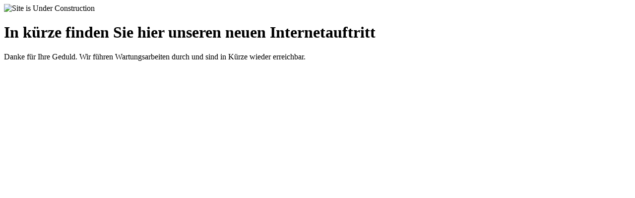

--- FILE ---
content_type: text/html; charset=UTF-8
request_url: https://www.fuchs-bogensport.at/index.php?cat=c123_Kleidung-Kleding.html
body_size: 590
content:
<!doctype html>
<html lang="en">
  <head>
    <meta charset="utf-8">
    <meta http-equiv="X-UA-Compatible" content="IE=edge">
    <meta name="viewport" content="width=device-width, initial-scale=1">
    <title>Fuchs Bogensport is under construction</title>
    <meta name="description" content="" />
    <meta name="generator" content="Kostenloses Wartungsmodus-Plugin für WordPress">
    <link rel="stylesheet" href="https://fonts.bunny.net/css?family=Montserrat:400,700">    <link rel="stylesheet" href="https://fuchs-bogensport.at/wp-content/plugins/under-construction-page/themes/css/bootstrap.min.css?v=4.03" type="text/css">
<link rel="stylesheet" href="https://fuchs-bogensport.at/wp-content/plugins/under-construction-page/themes/css/common.css?v=4.03" type="text/css">
<link rel="stylesheet" href="https://fuchs-bogensport.at/wp-content/plugins/under-construction-page/themes/plain_text/style.css?v=4.03" type="text/css">
<link rel="stylesheet" href="https://fuchs-bogensport.at/wp-content/plugins/under-construction-page/themes/css/font-awesome.min.css?v=4.03" type="text/css">
<link rel="icon" href="https://fuchs-bogensport.at/wp-content/plugins/under-construction-page/themes/images/favicon.png" />
  </head>

  <body>
    <header>
      <span id="logo-wrap">
        <img src="https://fuchs-bogensport.at/wp-content/plugins/under-construction-page/themes/plain_text/ucp-cog.png" alt="Site is Under Construction" title="Site is Under Construction" id="logo">
      </span>
    </header>

    <div class="container">

      <div class="row">
        <div class="col-xs-12 col-md-12 col-lg-12">
          <h1>In kürze finden Sie hier unseren neuen Internetauftritt</h1>
        </div>
      </div>

      <div class="row">
        <div class="col-xs-12 col-md-8 col-md-offset-2 col-lg-offset-2 col-lg-8">
          <p class="content">Danke für Ihre Geduld. Wir führen Wartungsarbeiten durch und sind in Kürze wieder erreichbar.</p>
        </div>
      </div>

      <div class="row" id="social">
        <div class="col-xs-12 col-md-12 col-lg-12">
          
        </div>
      </div>

    </div>
    <div id="login-button" class="loggedout"><a href="https://fuchs-bogensport.at/wp-login.php"><i class="fa fa-wordpress fa-2x" aria-hidden="true"></i></a></div>
  </body>
</html>
